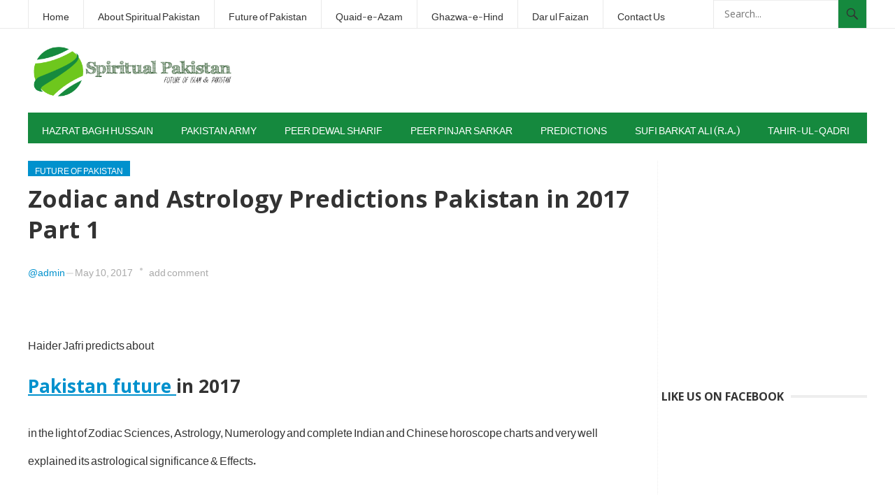

--- FILE ---
content_type: text/html; charset=UTF-8
request_url: https://www.spiritual-pakistan.org/zodiac-and-astrology-predictions-pakistan-in-2017-part-1/
body_size: 78455
content:
<!DOCTYPE html>
<html lang="en-US" prefix="og: https://ogp.me/ns#">
<head>
<meta charset="UTF-8">
<meta name="viewport" content="width=device-width, initial-scale=1">
<meta http-equiv="X-UA-Compatible" content="IE=edge">
<meta name="HandheldFriendly" content="true">
<link rel="profile" href="http://gmpg.org/xfn/11">
<link href="https://fonts.googleapis.com/css?family=Open+Sans:400,400i,700" rel="stylesheet"> 
<style type='text/css'>Default CSS Comment</style>
<!-- Search Engine Optimization by Rank Math - https://rankmath.com/ -->
<title>Zodiac and Astrology Predictions Pakistan in 2017 Part 1 - Spiritual Pakistan | Future Of Pakistan | Ghazwa e Hind | Predictions about Pakistan | Pakistan</title>
<meta name="description" content="Haider Jafri predicts about Pakistan future in 2017 in the light of Zodiac Sciences, Astrology, Numerology and complete Indian and Chinese horoscope charts and very well explained its astrological significance &amp; Effects."/>
<meta name="robots" content="follow, index, max-snippet:-1, max-video-preview:-1, max-image-preview:large"/>
<link rel="canonical" href="https://www.spiritual-pakistan.org/zodiac-and-astrology-predictions-pakistan-in-2017-part-1/" />
<meta property="og:locale" content="en_US" />
<meta property="og:type" content="article" />
<meta property="og:title" content="Zodiac and Astrology Predictions Pakistan in 2017 Part 1 - Spiritual Pakistan | Future Of Pakistan | Ghazwa e Hind | Predictions about Pakistan | Pakistan" />
<meta property="og:description" content="Haider Jafri predicts about Pakistan future in 2017 in the light of Zodiac Sciences, Astrology, Numerology and complete Indian and Chinese horoscope charts and very well explained its astrological significance &amp; Effects." />
<meta property="og:url" content="https://www.spiritual-pakistan.org/zodiac-and-astrology-predictions-pakistan-in-2017-part-1/" />
<meta property="og:site_name" content="Spiritual Pakistan | Future Of Pakistan | Ghazwa e Hind | Predictions about Pakistan | Pakistan" />
<meta property="article:publisher" content="https://www.facebook.com/spiritualPakistanorg" />
<meta property="article:section" content="Future of Pakistan" />
<meta property="og:updated_time" content="2017-05-10T08:10:23+00:00" />
<meta property="og:image" content="https://www.spiritual-pakistan.org/wp-content/uploads/2017/05/Annual-Prediction-for-US-India-and-Pakistan.png" />
<meta property="og:image:secure_url" content="https://www.spiritual-pakistan.org/wp-content/uploads/2017/05/Annual-Prediction-for-US-India-and-Pakistan.png" />
<meta property="og:image:width" content="1236" />
<meta property="og:image:height" content="484" />
<meta property="og:image:alt" content="Zodiac and Astrology Predictions Pakistan in 2017 Part 1" />
<meta property="og:image:type" content="image/png" />
<meta property="article:published_time" content="2017-05-10T08:06:59+00:00" />
<meta property="article:modified_time" content="2017-05-10T08:10:23+00:00" />
<meta name="twitter:card" content="summary_large_image" />
<meta name="twitter:title" content="Zodiac and Astrology Predictions Pakistan in 2017 Part 1 - Spiritual Pakistan | Future Of Pakistan | Ghazwa e Hind | Predictions about Pakistan | Pakistan" />
<meta name="twitter:description" content="Haider Jafri predicts about Pakistan future in 2017 in the light of Zodiac Sciences, Astrology, Numerology and complete Indian and Chinese horoscope charts and very well explained its astrological significance &amp; Effects." />
<meta name="twitter:site" content="@@spiritualpak" />
<meta name="twitter:creator" content="@@spiritualpak" />
<meta name="twitter:image" content="https://www.spiritual-pakistan.org/wp-content/uploads/2017/05/Annual-Prediction-for-US-India-and-Pakistan.png" />
<script type="application/ld+json" class="rank-math-schema">{"@context":"https://schema.org","@graph":[{"@type":["Organization","Person"],"@id":"https://www.spiritual-pakistan.org/#person","name":"Spiritual Pakistan | Future Of Pakistan | Ghazwa e Hind | Predictions about Pakistan | Pakistan","url":"https://www.spiritual-pakistan.org","sameAs":["https://www.facebook.com/spiritualPakistanorg","https://twitter.com/@spiritualpak"]},{"@type":"WebSite","@id":"https://www.spiritual-pakistan.org/#website","url":"https://www.spiritual-pakistan.org","name":"Spiritual Pakistan | Future Of Pakistan | Ghazwa e Hind | Predictions about Pakistan | Pakistan","alternateName":"Future of Pakistan &amp; Islam","publisher":{"@id":"https://www.spiritual-pakistan.org/#person"},"inLanguage":"en-US"},{"@type":"ImageObject","@id":"https://www.spiritual-pakistan.org/wp-content/uploads/2017/05/Annual-Prediction-for-US-India-and-Pakistan.png","url":"https://www.spiritual-pakistan.org/wp-content/uploads/2017/05/Annual-Prediction-for-US-India-and-Pakistan.png","width":"1236","height":"484","caption":"Zodiac and Astrology Predictions Pakistan in 2017 Part 1","inLanguage":"en-US"},{"@type":"WebPage","@id":"https://www.spiritual-pakistan.org/zodiac-and-astrology-predictions-pakistan-in-2017-part-1/#webpage","url":"https://www.spiritual-pakistan.org/zodiac-and-astrology-predictions-pakistan-in-2017-part-1/","name":"Zodiac and Astrology Predictions Pakistan in 2017 Part 1 - Spiritual Pakistan | Future Of Pakistan | Ghazwa e Hind | Predictions about Pakistan | Pakistan","datePublished":"2017-05-10T08:06:59+00:00","dateModified":"2017-05-10T08:10:23+00:00","isPartOf":{"@id":"https://www.spiritual-pakistan.org/#website"},"primaryImageOfPage":{"@id":"https://www.spiritual-pakistan.org/wp-content/uploads/2017/05/Annual-Prediction-for-US-India-and-Pakistan.png"},"inLanguage":"en-US"},{"@type":"Person","@id":"https://www.spiritual-pakistan.org/zodiac-and-astrology-predictions-pakistan-in-2017-part-1/#author","name":"@admin","image":{"@type":"ImageObject","@id":"https://secure.gravatar.com/avatar/dd136f2cd018a2551cc6dd0d4c2135c2?s=96&amp;d=mm&amp;r=g","url":"https://secure.gravatar.com/avatar/dd136f2cd018a2551cc6dd0d4c2135c2?s=96&amp;d=mm&amp;r=g","caption":"@admin","inLanguage":"en-US"}},{"@type":"BlogPosting","headline":"Zodiac and Astrology Predictions Pakistan in 2017 Part 1 - Spiritual Pakistan | Future Of Pakistan | Ghazwa","keywords":"pakistan","datePublished":"2017-05-10T08:06:59+00:00","dateModified":"2017-05-10T08:10:23+00:00","articleSection":"Future of Pakistan, Predictions","author":{"@id":"https://www.spiritual-pakistan.org/zodiac-and-astrology-predictions-pakistan-in-2017-part-1/#author","name":"@admin"},"publisher":{"@id":"https://www.spiritual-pakistan.org/#person"},"description":"Haider Jafri predicts about Pakistan future in 2017 in the light of Zodiac Sciences, Astrology, Numerology and complete Indian and Chinese horoscope charts and very well explained its astrological significance &amp; Effects.","name":"Zodiac and Astrology Predictions Pakistan in 2017 Part 1 - Spiritual Pakistan | Future Of Pakistan | Ghazwa","@id":"https://www.spiritual-pakistan.org/zodiac-and-astrology-predictions-pakistan-in-2017-part-1/#richSnippet","isPartOf":{"@id":"https://www.spiritual-pakistan.org/zodiac-and-astrology-predictions-pakistan-in-2017-part-1/#webpage"},"image":{"@id":"https://www.spiritual-pakistan.org/wp-content/uploads/2017/05/Annual-Prediction-for-US-India-and-Pakistan.png"},"inLanguage":"en-US","mainEntityOfPage":{"@id":"https://www.spiritual-pakistan.org/zodiac-and-astrology-predictions-pakistan-in-2017-part-1/#webpage"}}]}</script>
<!-- /Rank Math WordPress SEO plugin -->

<link rel="alternate" type="application/rss+xml" title="Spiritual Pakistan | Future Of Pakistan | Ghazwa e Hind | Predictions about Pakistan | Pakistan &raquo; Feed" href="https://www.spiritual-pakistan.org/feed/" />
<link rel="alternate" type="application/rss+xml" title="Spiritual Pakistan | Future Of Pakistan | Ghazwa e Hind | Predictions about Pakistan | Pakistan &raquo; Comments Feed" href="https://www.spiritual-pakistan.org/comments/feed/" />
<link rel="alternate" type="application/rss+xml" title="Spiritual Pakistan | Future Of Pakistan | Ghazwa e Hind | Predictions about Pakistan | Pakistan &raquo; Zodiac and Astrology Predictions Pakistan in 2017 Part 1 Comments Feed" href="https://www.spiritual-pakistan.org/zodiac-and-astrology-predictions-pakistan-in-2017-part-1/feed/" />
<script type="text/javascript">
/* <![CDATA[ */
window._wpemojiSettings = {"baseUrl":"https:\/\/s.w.org\/images\/core\/emoji\/15.0.3\/72x72\/","ext":".png","svgUrl":"https:\/\/s.w.org\/images\/core\/emoji\/15.0.3\/svg\/","svgExt":".svg","source":{"concatemoji":"https:\/\/www.spiritual-pakistan.org\/wp-includes\/js\/wp-emoji-release.min.js?ver=6.6.4"}};
/*! This file is auto-generated */
!function(i,n){var o,s,e;function c(e){try{var t={supportTests:e,timestamp:(new Date).valueOf()};sessionStorage.setItem(o,JSON.stringify(t))}catch(e){}}function p(e,t,n){e.clearRect(0,0,e.canvas.width,e.canvas.height),e.fillText(t,0,0);var t=new Uint32Array(e.getImageData(0,0,e.canvas.width,e.canvas.height).data),r=(e.clearRect(0,0,e.canvas.width,e.canvas.height),e.fillText(n,0,0),new Uint32Array(e.getImageData(0,0,e.canvas.width,e.canvas.height).data));return t.every(function(e,t){return e===r[t]})}function u(e,t,n){switch(t){case"flag":return n(e,"\ud83c\udff3\ufe0f\u200d\u26a7\ufe0f","\ud83c\udff3\ufe0f\u200b\u26a7\ufe0f")?!1:!n(e,"\ud83c\uddfa\ud83c\uddf3","\ud83c\uddfa\u200b\ud83c\uddf3")&&!n(e,"\ud83c\udff4\udb40\udc67\udb40\udc62\udb40\udc65\udb40\udc6e\udb40\udc67\udb40\udc7f","\ud83c\udff4\u200b\udb40\udc67\u200b\udb40\udc62\u200b\udb40\udc65\u200b\udb40\udc6e\u200b\udb40\udc67\u200b\udb40\udc7f");case"emoji":return!n(e,"\ud83d\udc26\u200d\u2b1b","\ud83d\udc26\u200b\u2b1b")}return!1}function f(e,t,n){var r="undefined"!=typeof WorkerGlobalScope&&self instanceof WorkerGlobalScope?new OffscreenCanvas(300,150):i.createElement("canvas"),a=r.getContext("2d",{willReadFrequently:!0}),o=(a.textBaseline="top",a.font="600 32px Arial",{});return e.forEach(function(e){o[e]=t(a,e,n)}),o}function t(e){var t=i.createElement("script");t.src=e,t.defer=!0,i.head.appendChild(t)}"undefined"!=typeof Promise&&(o="wpEmojiSettingsSupports",s=["flag","emoji"],n.supports={everything:!0,everythingExceptFlag:!0},e=new Promise(function(e){i.addEventListener("DOMContentLoaded",e,{once:!0})}),new Promise(function(t){var n=function(){try{var e=JSON.parse(sessionStorage.getItem(o));if("object"==typeof e&&"number"==typeof e.timestamp&&(new Date).valueOf()<e.timestamp+604800&&"object"==typeof e.supportTests)return e.supportTests}catch(e){}return null}();if(!n){if("undefined"!=typeof Worker&&"undefined"!=typeof OffscreenCanvas&&"undefined"!=typeof URL&&URL.createObjectURL&&"undefined"!=typeof Blob)try{var e="postMessage("+f.toString()+"("+[JSON.stringify(s),u.toString(),p.toString()].join(",")+"));",r=new Blob([e],{type:"text/javascript"}),a=new Worker(URL.createObjectURL(r),{name:"wpTestEmojiSupports"});return void(a.onmessage=function(e){c(n=e.data),a.terminate(),t(n)})}catch(e){}c(n=f(s,u,p))}t(n)}).then(function(e){for(var t in e)n.supports[t]=e[t],n.supports.everything=n.supports.everything&&n.supports[t],"flag"!==t&&(n.supports.everythingExceptFlag=n.supports.everythingExceptFlag&&n.supports[t]);n.supports.everythingExceptFlag=n.supports.everythingExceptFlag&&!n.supports.flag,n.DOMReady=!1,n.readyCallback=function(){n.DOMReady=!0}}).then(function(){return e}).then(function(){var e;n.supports.everything||(n.readyCallback(),(e=n.source||{}).concatemoji?t(e.concatemoji):e.wpemoji&&e.twemoji&&(t(e.twemoji),t(e.wpemoji)))}))}((window,document),window._wpemojiSettings);
/* ]]> */
</script>
<link rel='stylesheet' id='srp-layout-stylesheet-css' href='https://www.spiritual-pakistan.org/wp-content/plugins/special-recent-posts/css/layout.css?ver=6.6.4' type='text/css' media='all' />
<style id='wp-emoji-styles-inline-css' type='text/css'>

	img.wp-smiley, img.emoji {
		display: inline !important;
		border: none !important;
		box-shadow: none !important;
		height: 1em !important;
		width: 1em !important;
		margin: 0 0.07em !important;
		vertical-align: -0.1em !important;
		background: none !important;
		padding: 0 !important;
	}
</style>
<link rel='stylesheet' id='wp-block-library-css' href='https://www.spiritual-pakistan.org/wp-includes/css/dist/block-library/style.min.css?ver=6.6.4' type='text/css' media='all' />
<style id='rank-math-toc-block-style-inline-css' type='text/css'>
.wp-block-rank-math-toc-block nav ol{counter-reset:item}.wp-block-rank-math-toc-block nav ol li{display:block}.wp-block-rank-math-toc-block nav ol li:before{content:counters(item, ".") ". ";counter-increment:item}

</style>
<style id='classic-theme-styles-inline-css' type='text/css'>
/*! This file is auto-generated */
.wp-block-button__link{color:#fff;background-color:#32373c;border-radius:9999px;box-shadow:none;text-decoration:none;padding:calc(.667em + 2px) calc(1.333em + 2px);font-size:1.125em}.wp-block-file__button{background:#32373c;color:#fff;text-decoration:none}
</style>
<style id='global-styles-inline-css' type='text/css'>
:root{--wp--preset--aspect-ratio--square: 1;--wp--preset--aspect-ratio--4-3: 4/3;--wp--preset--aspect-ratio--3-4: 3/4;--wp--preset--aspect-ratio--3-2: 3/2;--wp--preset--aspect-ratio--2-3: 2/3;--wp--preset--aspect-ratio--16-9: 16/9;--wp--preset--aspect-ratio--9-16: 9/16;--wp--preset--color--black: #000000;--wp--preset--color--cyan-bluish-gray: #abb8c3;--wp--preset--color--white: #ffffff;--wp--preset--color--pale-pink: #f78da7;--wp--preset--color--vivid-red: #cf2e2e;--wp--preset--color--luminous-vivid-orange: #ff6900;--wp--preset--color--luminous-vivid-amber: #fcb900;--wp--preset--color--light-green-cyan: #7bdcb5;--wp--preset--color--vivid-green-cyan: #00d084;--wp--preset--color--pale-cyan-blue: #8ed1fc;--wp--preset--color--vivid-cyan-blue: #0693e3;--wp--preset--color--vivid-purple: #9b51e0;--wp--preset--gradient--vivid-cyan-blue-to-vivid-purple: linear-gradient(135deg,rgba(6,147,227,1) 0%,rgb(155,81,224) 100%);--wp--preset--gradient--light-green-cyan-to-vivid-green-cyan: linear-gradient(135deg,rgb(122,220,180) 0%,rgb(0,208,130) 100%);--wp--preset--gradient--luminous-vivid-amber-to-luminous-vivid-orange: linear-gradient(135deg,rgba(252,185,0,1) 0%,rgba(255,105,0,1) 100%);--wp--preset--gradient--luminous-vivid-orange-to-vivid-red: linear-gradient(135deg,rgba(255,105,0,1) 0%,rgb(207,46,46) 100%);--wp--preset--gradient--very-light-gray-to-cyan-bluish-gray: linear-gradient(135deg,rgb(238,238,238) 0%,rgb(169,184,195) 100%);--wp--preset--gradient--cool-to-warm-spectrum: linear-gradient(135deg,rgb(74,234,220) 0%,rgb(151,120,209) 20%,rgb(207,42,186) 40%,rgb(238,44,130) 60%,rgb(251,105,98) 80%,rgb(254,248,76) 100%);--wp--preset--gradient--blush-light-purple: linear-gradient(135deg,rgb(255,206,236) 0%,rgb(152,150,240) 100%);--wp--preset--gradient--blush-bordeaux: linear-gradient(135deg,rgb(254,205,165) 0%,rgb(254,45,45) 50%,rgb(107,0,62) 100%);--wp--preset--gradient--luminous-dusk: linear-gradient(135deg,rgb(255,203,112) 0%,rgb(199,81,192) 50%,rgb(65,88,208) 100%);--wp--preset--gradient--pale-ocean: linear-gradient(135deg,rgb(255,245,203) 0%,rgb(182,227,212) 50%,rgb(51,167,181) 100%);--wp--preset--gradient--electric-grass: linear-gradient(135deg,rgb(202,248,128) 0%,rgb(113,206,126) 100%);--wp--preset--gradient--midnight: linear-gradient(135deg,rgb(2,3,129) 0%,rgb(40,116,252) 100%);--wp--preset--font-size--small: 13px;--wp--preset--font-size--medium: 20px;--wp--preset--font-size--large: 36px;--wp--preset--font-size--x-large: 42px;--wp--preset--spacing--20: 0.44rem;--wp--preset--spacing--30: 0.67rem;--wp--preset--spacing--40: 1rem;--wp--preset--spacing--50: 1.5rem;--wp--preset--spacing--60: 2.25rem;--wp--preset--spacing--70: 3.38rem;--wp--preset--spacing--80: 5.06rem;--wp--preset--shadow--natural: 6px 6px 9px rgba(0, 0, 0, 0.2);--wp--preset--shadow--deep: 12px 12px 50px rgba(0, 0, 0, 0.4);--wp--preset--shadow--sharp: 6px 6px 0px rgba(0, 0, 0, 0.2);--wp--preset--shadow--outlined: 6px 6px 0px -3px rgba(255, 255, 255, 1), 6px 6px rgba(0, 0, 0, 1);--wp--preset--shadow--crisp: 6px 6px 0px rgba(0, 0, 0, 1);}:where(.is-layout-flex){gap: 0.5em;}:where(.is-layout-grid){gap: 0.5em;}body .is-layout-flex{display: flex;}.is-layout-flex{flex-wrap: wrap;align-items: center;}.is-layout-flex > :is(*, div){margin: 0;}body .is-layout-grid{display: grid;}.is-layout-grid > :is(*, div){margin: 0;}:where(.wp-block-columns.is-layout-flex){gap: 2em;}:where(.wp-block-columns.is-layout-grid){gap: 2em;}:where(.wp-block-post-template.is-layout-flex){gap: 1.25em;}:where(.wp-block-post-template.is-layout-grid){gap: 1.25em;}.has-black-color{color: var(--wp--preset--color--black) !important;}.has-cyan-bluish-gray-color{color: var(--wp--preset--color--cyan-bluish-gray) !important;}.has-white-color{color: var(--wp--preset--color--white) !important;}.has-pale-pink-color{color: var(--wp--preset--color--pale-pink) !important;}.has-vivid-red-color{color: var(--wp--preset--color--vivid-red) !important;}.has-luminous-vivid-orange-color{color: var(--wp--preset--color--luminous-vivid-orange) !important;}.has-luminous-vivid-amber-color{color: var(--wp--preset--color--luminous-vivid-amber) !important;}.has-light-green-cyan-color{color: var(--wp--preset--color--light-green-cyan) !important;}.has-vivid-green-cyan-color{color: var(--wp--preset--color--vivid-green-cyan) !important;}.has-pale-cyan-blue-color{color: var(--wp--preset--color--pale-cyan-blue) !important;}.has-vivid-cyan-blue-color{color: var(--wp--preset--color--vivid-cyan-blue) !important;}.has-vivid-purple-color{color: var(--wp--preset--color--vivid-purple) !important;}.has-black-background-color{background-color: var(--wp--preset--color--black) !important;}.has-cyan-bluish-gray-background-color{background-color: var(--wp--preset--color--cyan-bluish-gray) !important;}.has-white-background-color{background-color: var(--wp--preset--color--white) !important;}.has-pale-pink-background-color{background-color: var(--wp--preset--color--pale-pink) !important;}.has-vivid-red-background-color{background-color: var(--wp--preset--color--vivid-red) !important;}.has-luminous-vivid-orange-background-color{background-color: var(--wp--preset--color--luminous-vivid-orange) !important;}.has-luminous-vivid-amber-background-color{background-color: var(--wp--preset--color--luminous-vivid-amber) !important;}.has-light-green-cyan-background-color{background-color: var(--wp--preset--color--light-green-cyan) !important;}.has-vivid-green-cyan-background-color{background-color: var(--wp--preset--color--vivid-green-cyan) !important;}.has-pale-cyan-blue-background-color{background-color: var(--wp--preset--color--pale-cyan-blue) !important;}.has-vivid-cyan-blue-background-color{background-color: var(--wp--preset--color--vivid-cyan-blue) !important;}.has-vivid-purple-background-color{background-color: var(--wp--preset--color--vivid-purple) !important;}.has-black-border-color{border-color: var(--wp--preset--color--black) !important;}.has-cyan-bluish-gray-border-color{border-color: var(--wp--preset--color--cyan-bluish-gray) !important;}.has-white-border-color{border-color: var(--wp--preset--color--white) !important;}.has-pale-pink-border-color{border-color: var(--wp--preset--color--pale-pink) !important;}.has-vivid-red-border-color{border-color: var(--wp--preset--color--vivid-red) !important;}.has-luminous-vivid-orange-border-color{border-color: var(--wp--preset--color--luminous-vivid-orange) !important;}.has-luminous-vivid-amber-border-color{border-color: var(--wp--preset--color--luminous-vivid-amber) !important;}.has-light-green-cyan-border-color{border-color: var(--wp--preset--color--light-green-cyan) !important;}.has-vivid-green-cyan-border-color{border-color: var(--wp--preset--color--vivid-green-cyan) !important;}.has-pale-cyan-blue-border-color{border-color: var(--wp--preset--color--pale-cyan-blue) !important;}.has-vivid-cyan-blue-border-color{border-color: var(--wp--preset--color--vivid-cyan-blue) !important;}.has-vivid-purple-border-color{border-color: var(--wp--preset--color--vivid-purple) !important;}.has-vivid-cyan-blue-to-vivid-purple-gradient-background{background: var(--wp--preset--gradient--vivid-cyan-blue-to-vivid-purple) !important;}.has-light-green-cyan-to-vivid-green-cyan-gradient-background{background: var(--wp--preset--gradient--light-green-cyan-to-vivid-green-cyan) !important;}.has-luminous-vivid-amber-to-luminous-vivid-orange-gradient-background{background: var(--wp--preset--gradient--luminous-vivid-amber-to-luminous-vivid-orange) !important;}.has-luminous-vivid-orange-to-vivid-red-gradient-background{background: var(--wp--preset--gradient--luminous-vivid-orange-to-vivid-red) !important;}.has-very-light-gray-to-cyan-bluish-gray-gradient-background{background: var(--wp--preset--gradient--very-light-gray-to-cyan-bluish-gray) !important;}.has-cool-to-warm-spectrum-gradient-background{background: var(--wp--preset--gradient--cool-to-warm-spectrum) !important;}.has-blush-light-purple-gradient-background{background: var(--wp--preset--gradient--blush-light-purple) !important;}.has-blush-bordeaux-gradient-background{background: var(--wp--preset--gradient--blush-bordeaux) !important;}.has-luminous-dusk-gradient-background{background: var(--wp--preset--gradient--luminous-dusk) !important;}.has-pale-ocean-gradient-background{background: var(--wp--preset--gradient--pale-ocean) !important;}.has-electric-grass-gradient-background{background: var(--wp--preset--gradient--electric-grass) !important;}.has-midnight-gradient-background{background: var(--wp--preset--gradient--midnight) !important;}.has-small-font-size{font-size: var(--wp--preset--font-size--small) !important;}.has-medium-font-size{font-size: var(--wp--preset--font-size--medium) !important;}.has-large-font-size{font-size: var(--wp--preset--font-size--large) !important;}.has-x-large-font-size{font-size: var(--wp--preset--font-size--x-large) !important;}
:where(.wp-block-post-template.is-layout-flex){gap: 1.25em;}:where(.wp-block-post-template.is-layout-grid){gap: 1.25em;}
:where(.wp-block-columns.is-layout-flex){gap: 2em;}:where(.wp-block-columns.is-layout-grid){gap: 2em;}
:root :where(.wp-block-pullquote){font-size: 1.5em;line-height: 1.6;}
</style>
<link rel='stylesheet' id='contact-form-7-css' href='https://www.spiritual-pakistan.org/wp-content/plugins/contact-form-7/includes/css/styles.css?ver=4.0.1' type='text/css' media='all' />
<link rel='stylesheet' id='dashicons-css' href='https://www.spiritual-pakistan.org/wp-includes/css/dashicons.min.css?ver=6.6.4' type='text/css' media='all' />
<link rel='stylesheet' id='post-views-counter-frontend-css' href='https://www.spiritual-pakistan.org/wp-content/plugins/post-views-counter/css/frontend.min.css?ver=1.4.7' type='text/css' media='all' />
<link rel='stylesheet' id='newsnow-style-css' href='https://www.spiritual-pakistan.org/wp-content/themes/newsnow/style.css?ver=20180523' type='text/css' media='all' />
<link rel='stylesheet' id='genericons-style-css' href='https://www.spiritual-pakistan.org/wp-content/themes/newsnow/genericons/genericons.css?ver=6.6.4' type='text/css' media='all' />
<link rel='stylesheet' id='responsive-style-css' href='https://www.spiritual-pakistan.org/wp-content/themes/newsnow/responsive.css?ver=20161209' type='text/css' media='all' />
<script type="text/javascript" src="https://www.spiritual-pakistan.org/wp-includes/js/jquery/jquery.min.js?ver=3.7.1" id="jquery-core-js"></script>
<script type="text/javascript" src="https://www.spiritual-pakistan.org/wp-includes/js/jquery/jquery-migrate.min.js?ver=3.4.1" id="jquery-migrate-js"></script>
<link rel="https://api.w.org/" href="https://www.spiritual-pakistan.org/wp-json/" /><link rel="alternate" title="JSON" type="application/json" href="https://www.spiritual-pakistan.org/wp-json/wp/v2/posts/2046" /><link rel="EditURI" type="application/rsd+xml" title="RSD" href="https://www.spiritual-pakistan.org/xmlrpc.php?rsd" />
<meta name="generator" content="WordPress 6.6.4" />
<link rel='shortlink' href='https://www.spiritual-pakistan.org/?p=2046' />
<link rel="alternate" title="oEmbed (JSON)" type="application/json+oembed" href="https://www.spiritual-pakistan.org/wp-json/oembed/1.0/embed?url=https%3A%2F%2Fwww.spiritual-pakistan.org%2Fzodiac-and-astrology-predictions-pakistan-in-2017-part-1%2F" />
<link rel="alternate" title="oEmbed (XML)" type="text/xml+oembed" href="https://www.spiritual-pakistan.org/wp-json/oembed/1.0/embed?url=https%3A%2F%2Fwww.spiritual-pakistan.org%2Fzodiac-and-astrology-predictions-pakistan-in-2017-part-1%2F&#038;format=xml" />
<script type="text/javascript">
	window._wp_rp_static_base_url = 'https://rp.zemanta.com/static/';
	window._wp_rp_wp_ajax_url = "https://www.spiritual-pakistan.org/wp-admin/admin-ajax.php";
	window._wp_rp_plugin_version = '3.5.2';
	window._wp_rp_post_id = '2046';
	window._wp_rp_num_rel_posts = '12';
	window._wp_rp_thumbnails = true;
	window._wp_rp_post_title = 'Zodiac+and+Astrology+Predictions+Pakistan+in+2017+Part+1';
	window._wp_rp_post_tags = ['pakistan', 'predictions', 'horoscop', 'indian', 'predict', 'astrolog', 'amp', 'chart', 'zodiac', 'chines', '1', 'numerolog', 'scienc', 'futur', 'pakistan', 'light', 'effect'];
</script>
<link rel="stylesheet" href="https://www.spiritual-pakistan.org/wp-content/plugins/related-posts/static/themes/vertical-m.css?version=3.5.2" />
<link rel="pingback" href="https://www.spiritual-pakistan.org/xmlrpc.php">		<style type="text/css" id="wp-custom-css">
			.site-footer {
    background-color: #333;
}
aside#secondary{
	border-left: 1px dotted #eee;
	padding-left: 5px;
}
#categories-4 ul, #categories-2 ul, #categories-6 ul, #categories-8 ul, #categories-9 ul{
	height:500px;
	overflow-y: scroll;
}
#secondary-bar, button, .btn, input[type="submit"], input[type="reset"], input[type="button"], button:hover, .btn:hover, input[type="reset"]:hover, input[type="submit"]:hover, input[type="button"]:hover {
    background-color: #15893e !important
}
a, a:visited, .sf-menu ul li li a:hover, .sf-menu li.sfHover li a:hover, #primary-menu li a:hover, #primary-menu li.current-menu-item a, #primary-menu li li a:hover, #primary-menu li li.current-menu-item a:hover, #secondary-menu li li a:hover, .entry-meta a, .edit-link a, .comment-reply-title small a:hover, .entry-content a, .entry-content a:visited, .page-content a, .page-content a:visited, .pagination .page-numbers.current, #latest-content h3, .content-block .section-heading h3 a, .content-block .section-heading h3 a:visited, .header-search .search-submit:hover {
    color: #15893e;
}
ul.related_post li{
	list-style:none !important;
	content:"" !important;
}		</style>
		<!-- Global site tag (gtag.js) - Google Analytics -->
<script async src="https://www.googletagmanager.com/gtag/js?id=UA-86938346-1"></script>
<script>
  window.dataLayer = window.dataLayer || [];
  function gtag(){dataLayer.push(arguments);}
  gtag('js', new Date());

  gtag('config', 'UA-86938346-1');
</script>

<style type="text/css" media="all">
	body,
	.breadcrumbs h3,
	.section-header h3,
	label,
	input,
	input[type="text"],
	input[type="email"],
	input[type="url"],
	input[type="search"],
	input[type="password"],
	textarea,
	button,
	.btn,
	input[type="submit"],
	input[type="reset"],
	input[type="button"],
	table,
	.sidebar .widget_ad .widget-title,
	.site-footer .widget_ad .widget-title {
		font-family: "Open Sans", "Helvetica Neue", Helvetica, Arial, sans-serif;
	}
	h1,h2,h3,h4,h5,h6 {
		font-family: "Open Sans", "Helvetica Neue", Helvetica, Arial, sans-serif;
	}
	a,
	a:visited,
	.sf-menu ul li li a:hover,
	.sf-menu li.sfHover li a:hover,
	#primary-menu li a:hover,
	#primary-menu li.current-menu-item a,
	#primary-menu li li a:hover,
	#primary-menu li li.current-menu-item a:hover,
	#secondary-menu li li a:hover,
	.entry-meta a,
	.edit-link a,
	.comment-reply-title small a:hover,
	.entry-content a,
	.entry-content a:visited,
	.page-content a,
	.page-content a:visited,
	.pagination .page-numbers.current,
	#latest-content h3,
	.content-block .section-heading h3 a,
	.content-block .section-heading h3 a:visited,
	.header-search .search-submit:hover {
		color: #0091cd;
	}	
	a:hover,
	.site-title a:hover,
	.mobile-menu ul li a:hover,
	.pagination .page-numbers:hover,	
	.sidebar .widget a:hover,
	.site-footer .widget a:hover,
	.sidebar .widget ul li a:hover,
	.site-footer .widget ul li a:hover,
	.entry-related .hentry .entry-title a:hover,
	.author-box .author-name span a:hover,
	.entry-tags .tag-links a:hover:before,
	.widget_tag_cloud .tagcloud a:hover:before,
	.entry-content a:hover,
	.page-content a:hover,
	.content-block .section-heading h3 a:hover,
	.content-block .section-heading .section-more-link a:hover,
	.entry-meta .entry-comment a:hover,
	.entry-title a:hover,
	.page-content ul li:before,
	.entry-content ul li:before {
		color: #ff0000;
	}
	.mobile-menu-icon .menu-icon-close,
	.mobile-menu-icon .menu-icon-open,
	.widget_newsletter form input[type="submit"],
	.widget_newsletter form input[type="button"],
	.widget_newsletter form button,
	.more-button a,
	.more-button a:hover,
	.entry-header .entry-category-icon a,
	#secondary-menu li.current-menu-item a,
	#secondary-menu li.sfHover a,
	#secondary-menu li a:hover {
		background-color: #0091cd;
	}
	#secondary-bar,
	button,
	.btn,
	input[type="submit"],
	input[type="reset"],
	input[type="button"],
	button:hover,
	.btn:hover,
	input[type="reset"]:hover,
	input[type="submit"]:hover,
	input[type="button"]:hover {
		background-color: #004b79;
	}
</style>
    <script async src="https://pagead2.googlesyndication.com/pagead/js/adsbygoogle.js?client=ca-pub-6281540415322773"
     crossorigin="anonymous"></script>

</head>

<body class="post-template-default single single-post postid-2046 single-format-standard">

<div id="page" class="site">

	<header id="masthead" class="site-header clear">

		<div id="primary-bar">

			<div class="container">

			<nav id="primary-nav" class="main-navigation">

				<div class="menu-header-primary-container"><ul id="primary-menu" class="sf-menu"><li id="menu-item-1314" class="menu-item menu-item-type-custom menu-item-object-custom menu-item-home menu-item-1314"><a href="http://www.spiritual-pakistan.org/">Home</a></li>
<li id="menu-item-1313" class="menu-item menu-item-type-post_type menu-item-object-page menu-item-1313"><a href="https://www.spiritual-pakistan.org/introduction/">About Spiritual Pakistan</a></li>
<li id="menu-item-1315" class="menu-item menu-item-type-taxonomy menu-item-object-category current-post-ancestor current-menu-parent current-post-parent menu-item-1315"><a title="Future of Pakistan" href="https://www.spiritual-pakistan.org/category/future-of-pakistan/">Future of Pakistan</a></li>
<li id="menu-item-1316" class="menu-item menu-item-type-taxonomy menu-item-object-category menu-item-1316"><a href="https://www.spiritual-pakistan.org/category/quaid-e-azam/">Quaid-e-Azam</a></li>
<li id="menu-item-1318" class="menu-item menu-item-type-taxonomy menu-item-object-category menu-item-1318"><a href="https://www.spiritual-pakistan.org/category/ghazwa-e-hind/">Ghazwa-e-Hind</a></li>
<li id="menu-item-1543" class="menu-item menu-item-type-custom menu-item-object-custom menu-item-1543"><a title="Silsila Owaisia Kamalia &#8211; Hazrat Bagh Hussain Kamal" href="http://dar-ul-faizan.com/">Dar ul Faizan</a></li>
<li id="menu-item-1312" class="menu-item menu-item-type-post_type menu-item-object-page menu-item-1312"><a href="https://www.spiritual-pakistan.org/contact-us/">Contact Us</a></li>
</ul></div>
			</nav><!-- #primary-nav -->	

			
				<div class="header-search">
					<form id="searchform" method="get" action="https://www.spiritual-pakistan.org/">
						<input type="search" name="s" class="search-input" placeholder="Search..." autocomplete="off">
						<button type="submit" class="search-submit"><span class="genericon genericon-search"></span></button>		
					</form>
				</div><!-- .header-search -->

			
			</div><!-- .container -->

		</div><!-- #primary-bar -->	

		<div class="site-start clear">

			<div class="container">

			<div class="site-branding">

								
				<div id="logo">
					<span class="helper"></span>
					<a href="https://www.spiritual-pakistan.org/" rel="home">
						<img src="http://www.spiritual-pakistan.org/wp-content/uploads/2019/08/logo.png" alt=""/>
					</a>
				</div><!-- #logo -->

				
			</div><!-- .site-branding -->

			<div id="happythemes-ad-3" class="header-ad widget_ad ad-widget"><div class="adwidget"><script async src="https://pagead2.googlesyndication.com/pagead/js/adsbygoogle.js"></script>
<!-- Fixed Header Spiritual Pakistan -->
<ins class="adsbygoogle"
     style="display:inline-block;width:728px;height:90px"
     data-ad-client="ca-pub-6281540415322773"
     data-ad-slot="1001360408"></ins>
<script>
     (adsbygoogle = window.adsbygoogle || []).push({});
</script></div></div>
			<span class="mobile-menu-icon">
				<span class="menu-icon-open">Menu</span>
				<span class="menu-icon-close"><span class="genericon genericon-close"></span></span>		
			</span>	
			
			</div><!-- .container -->

		</div><!-- .site-start -->

		<div id="secondary-bar" class="container clear">

			<div class="container">

			<nav id="secondary-nav" class="secondary-navigation">

				<div class="menu-secondary-menu-container"><ul id="secondary-menu" class="sf-menu"><li id="menu-item-2083" class="menu-item menu-item-type-taxonomy menu-item-object-category menu-item-2083"><a href="https://www.spiritual-pakistan.org/category/hazrat-bagh-hussain-kamal-r-a/">Hazrat Bagh Hussain</a></li>
<li id="menu-item-2084" class="menu-item menu-item-type-taxonomy menu-item-object-category menu-item-2084"><a href="https://www.spiritual-pakistan.org/category/pakistan-army/">Pakistan Army</a></li>
<li id="menu-item-2085" class="menu-item menu-item-type-taxonomy menu-item-object-category menu-item-2085"><a href="https://www.spiritual-pakistan.org/category/peer-dewal-sharif/">Peer Dewal Sharif</a></li>
<li id="menu-item-2086" class="menu-item menu-item-type-taxonomy menu-item-object-category menu-item-2086"><a href="https://www.spiritual-pakistan.org/category/peer-pinjar-sarkar/">Peer Pinjar Sarkar</a></li>
<li id="menu-item-2087" class="menu-item menu-item-type-taxonomy menu-item-object-category current-post-ancestor current-menu-parent current-post-parent menu-item-2087"><a href="https://www.spiritual-pakistan.org/category/predictions/">Predictions</a></li>
<li id="menu-item-2088" class="menu-item menu-item-type-taxonomy menu-item-object-category menu-item-2088"><a href="https://www.spiritual-pakistan.org/category/sufi-barkat-ali-r-a/">Sufi Barkat Ali (R.A.)</a></li>
<li id="menu-item-2089" class="menu-item menu-item-type-taxonomy menu-item-object-category menu-item-2089"><a href="https://www.spiritual-pakistan.org/category/tahir-ul-qadri/">Tahir-ul-Qadri</a></li>
</ul></div>
			</nav><!-- #secondary-nav -->

			</div><!-- .container -->				

		</div><!-- .secondary-bar -->

		<div class="mobile-menu clear">

			<div class="container">

			<div class="menu-left"><h3>Pages</h3><div class="menu-header-primary-container"><ul id="primary-mobile-menu" class=""><li class="menu-item menu-item-type-custom menu-item-object-custom menu-item-home menu-item-1314"><a href="http://www.spiritual-pakistan.org/">Home</a></li>
<li class="menu-item menu-item-type-post_type menu-item-object-page menu-item-1313"><a href="https://www.spiritual-pakistan.org/introduction/">About Spiritual Pakistan</a></li>
<li class="menu-item menu-item-type-taxonomy menu-item-object-category current-post-ancestor current-menu-parent current-post-parent menu-item-1315"><a title="Future of Pakistan" href="https://www.spiritual-pakistan.org/category/future-of-pakistan/">Future of Pakistan</a></li>
<li class="menu-item menu-item-type-taxonomy menu-item-object-category menu-item-1316"><a href="https://www.spiritual-pakistan.org/category/quaid-e-azam/">Quaid-e-Azam</a></li>
<li class="menu-item menu-item-type-taxonomy menu-item-object-category menu-item-1318"><a href="https://www.spiritual-pakistan.org/category/ghazwa-e-hind/">Ghazwa-e-Hind</a></li>
<li class="menu-item menu-item-type-custom menu-item-object-custom menu-item-1543"><a title="Silsila Owaisia Kamalia &#8211; Hazrat Bagh Hussain Kamal" href="http://dar-ul-faizan.com/">Dar ul Faizan</a></li>
<li class="menu-item menu-item-type-post_type menu-item-object-page menu-item-1312"><a href="https://www.spiritual-pakistan.org/contact-us/">Contact Us</a></li>
</ul></div></div><div class="menu-right"><h3>Categories</h3><div class="menu-secondary-menu-container"><ul id="secondary-mobile-menu" class=""><li class="menu-item menu-item-type-taxonomy menu-item-object-category menu-item-2083"><a href="https://www.spiritual-pakistan.org/category/hazrat-bagh-hussain-kamal-r-a/">Hazrat Bagh Hussain</a></li>
<li class="menu-item menu-item-type-taxonomy menu-item-object-category menu-item-2084"><a href="https://www.spiritual-pakistan.org/category/pakistan-army/">Pakistan Army</a></li>
<li class="menu-item menu-item-type-taxonomy menu-item-object-category menu-item-2085"><a href="https://www.spiritual-pakistan.org/category/peer-dewal-sharif/">Peer Dewal Sharif</a></li>
<li class="menu-item menu-item-type-taxonomy menu-item-object-category menu-item-2086"><a href="https://www.spiritual-pakistan.org/category/peer-pinjar-sarkar/">Peer Pinjar Sarkar</a></li>
<li class="menu-item menu-item-type-taxonomy menu-item-object-category current-post-ancestor current-menu-parent current-post-parent menu-item-2087"><a href="https://www.spiritual-pakistan.org/category/predictions/">Predictions</a></li>
<li class="menu-item menu-item-type-taxonomy menu-item-object-category menu-item-2088"><a href="https://www.spiritual-pakistan.org/category/sufi-barkat-ali-r-a/">Sufi Barkat Ali (R.A.)</a></li>
<li class="menu-item menu-item-type-taxonomy menu-item-object-category menu-item-2089"><a href="https://www.spiritual-pakistan.org/category/tahir-ul-qadri/">Tahir-ul-Qadri</a></li>
</ul></div></div>
			</div><!-- .container -->

		</div><!-- .mobile-menu -->	

					
			<span class="search-icon">
				<span class="genericon genericon-search"></span>
				<span class="genericon genericon-close"></span>			
			</span>

								

	</header><!-- #masthead -->

	<div id="content" class="site-content container clear">

	<div id="primary" class="content-area">

		<main id="main" class="site-main" >

		
<article id="post-2046" class="post-2046 post type-post status-publish format-standard has-post-thumbnail hentry category-future-of-pakistan category-predictions">
	<header class="entry-header clear">
	
		<div class="entry-category-icon"><a href="https://www.spiritual-pakistan.org/category/future-of-pakistan/" title="View all posts in Future of Pakistan" >Future of Pakistan</a> </div>

		<h1 class="entry-title">Zodiac and Astrology Predictions Pakistan in 2017 Part 1</h1>
		<div class="entry-meta clear">

	<span class="entry-author"><a href="https://www.spiritual-pakistan.org/author/@admin/" title="Posts by @admin" rel="author">@admin</a> &#8212; </span> 
	<span class="entry-date">May 10, 2017</span>

	<span class='entry-comment'><a href="https://www.spiritual-pakistan.org/zodiac-and-astrology-predictions-pakistan-in-2017-part-1/#respond" class="comments-link" >add comment</a></span>
	
</div><!-- .entry-meta -->
		
	</header><!-- .entry-header -->

	<div class="entry-content">
			
		<script type="text/javascript"><!--
google_ad_client = "ca-pub-6281540415322773";
google_ad_width = 468;
google_ad_height = 15;
google_ad_format = "468x15_0ads_al"; google_ad_channel ="";
google_color_border = "FFFFFF";
google_color_link = "0000FF";
google_color_bg = "FFFFFF";
//-->
</script>
<script type="text/javascript"
src="http://pagead2.googlesyndication.com/pagead/show_ads.js">
</script>	
<BR>

<div align="center" style="padding-left:5px; padding-right:5px; padding-bottom:5px; padding-top:5px; margin-left:auto; margin-right:auto; ">
<script type="text/javascript"><!--
google_ad_client = "ca-pub-6281540415322773";
google_ad_width = 728;
google_ad_height = 90;
google_ad_type = "text_image";
google_color_border = "FFFFFF";
google_color_link = "0000FF";
google_color_text = "000000";
google_color_bg = "FFFFFF";
google_color_url = "008000";
//-->
</script>
<script type="text/javascript"
src="http://pagead2.googlesyndication.com/pagead/show_ads.js">
</script>
</div>
<p>Haider Jafri predicts about</p>
<h2><a title="Pakistan Future" href="http://www.spiritual-pakistan.org/category/pakistan/" target="_blank">Pakistan future </a>in 2017</h2>
<p>in the light of Zodiac Sciences, Astrology, Numerology and complete Indian and Chinese horoscope charts and very well explained its astrological significance &amp; Effects. <iframe src="https://www.youtube.com/embed/8aOi0hhcl3w" width="676" height="380" frameborder="0" allowfullscreen="allowfullscreen"></iframe></p>
<center> <script type="text/javascript"><!--
google_ad_client = "ca-pub-6281540415322773";
google_ad_width = 728;
google_ad_height = 90;
google_ad_type = "text_image";
google_color_border = "FFFFFF";
google_color_link = "0000FF";
google_color_text = "000000";
google_color_bg = "FFFFFF";
google_color_url = "008000";
//-->
</script>
<script type="text/javascript"
src="http://pagead2.googlesyndication.com/pagead/show_ads.js">
</script> </center>

<div class="wp_rp_wrap  wp_rp_vertical_m" id="wp_rp_first"><div class="wp_rp_content"><h3 class="related_post_title">Related Posts</h3><ul class="related_post wp_rp"><li data-position="0" data-poid="in-38" data-post-type="none" ><a href="https://www.spiritual-pakistan.org/rebel-javed-hashmi/" class="wp_rp_thumbnail"><img decoding="async" src="https://www.spiritual-pakistan.org/wp-content/uploads/2014/09/javed-hashmi-150x150.jpg" alt="Attack on PTV and Rebel Javed Hashmi&#8230;" width="150" height="150" /></a><a href="https://www.spiritual-pakistan.org/rebel-javed-hashmi/" class="wp_rp_title">Attack on PTV and Rebel Javed Hashmi&#8230;</a></li><li data-position="1" data-poid="in-183" data-post-type="none" ><a href="https://www.spiritual-pakistan.org/jang-ka-mahoorat/" class="wp_rp_thumbnail"><img decoding="async" src="https://www.spiritual-pakistan.org/wp-content/uploads/2013/08/Orya-Maqbool-pic1.jpg" alt="Jang ka Mahoorat&#8230;" width="150" height="150" /></a><a href="https://www.spiritual-pakistan.org/jang-ka-mahoorat/" class="wp_rp_title">Jang ka Mahoorat&#8230;</a></li><li data-position="2" data-poid="in-2435" data-post-type="none" ><a href="https://www.spiritual-pakistan.org/pakistan-purpose-and-bright-future/" class="wp_rp_thumbnail"><img loading="lazy" decoding="async" src="https://www.spiritual-pakistan.org/wp-content/uploads/2024/09/Baba_G-150x150.jpg" alt="Pakistan Purpose and Bright Future" width="150" height="150" /></a><a href="https://www.spiritual-pakistan.org/pakistan-purpose-and-bright-future/" class="wp_rp_title">Pakistan Purpose and Bright Future</a></li><li data-position="3" data-poid="in-186" data-post-type="none" ><a href="https://www.spiritual-pakistan.org/27th-ramzan-ul-mubarak-and-creation-of-pakistan/" class="wp_rp_thumbnail"><img loading="lazy" decoding="async" src="https://www.spiritual-pakistan.org/wp-content/plugins/related-posts/static/thumbs/24.jpg" alt="27th Ramzan-ul-Mubarak and Creation of Pakistan" width="150" height="150" /></a><a href="https://www.spiritual-pakistan.org/27th-ramzan-ul-mubarak-and-creation-of-pakistan/" class="wp_rp_title">27th Ramzan-ul-Mubarak and Creation of Pakistan</a></li><li data-position="4" data-poid="in-49" data-post-type="none" ><a href="https://www.spiritual-pakistan.org/revolutions-strengthen/" class="wp_rp_thumbnail"><img loading="lazy" decoding="async" src="https://www.spiritual-pakistan.org/wp-content/uploads/2014/08/Revolution-150x150.jpg" alt="How revolutions strengthened?" width="150" height="150" /></a><a href="https://www.spiritual-pakistan.org/revolutions-strengthen/" class="wp_rp_title">How revolutions strengthened?</a></li><li data-position="5" data-poid="in-271" data-post-type="none" ><a href="https://www.spiritual-pakistan.org/a-letter-to-imam-mahdi-r-a/" class="wp_rp_thumbnail"><img loading="lazy" decoding="async" src="https://www.spiritual-pakistan.org/wp-content/uploads/2012/12/13-150x150.jpg" alt="A Letter to Imam Mahdi (R. A.)" width="150" height="150" /></a><a href="https://www.spiritual-pakistan.org/a-letter-to-imam-mahdi-r-a/" class="wp_rp_title">A Letter to Imam Mahdi (R. A.)</a></li><li data-position="6" data-poid="in-2050" data-post-type="none" ><a href="https://www.spiritual-pakistan.org/peer-pinjar-sarkar-predictions-about-pakistan/" class="wp_rp_thumbnail"><img loading="lazy" decoding="async" src="https://www.spiritual-pakistan.org/wp-content/uploads/2019/01/images-150x150.jpg" alt="Peer Pinjar Sarkar Predictions About Pakistan" width="150" height="150" /></a><a href="https://www.spiritual-pakistan.org/peer-pinjar-sarkar-predictions-about-pakistan/" class="wp_rp_title">Peer Pinjar Sarkar Predictions About Pakistan</a></li><li data-position="7" data-poid="in-150" data-post-type="none" ><a href="https://www.spiritual-pakistan.org/khabardar/" class="wp_rp_thumbnail"><img loading="lazy" decoding="async" src="https://www.spiritual-pakistan.org/wp-content/plugins/related-posts/static/thumbs/27.jpg" alt="Khabardar&#8230;" width="150" height="150" /></a><a href="https://www.spiritual-pakistan.org/khabardar/" class="wp_rp_title">Khabardar&#8230;</a></li><li data-position="8" data-poid="in-98" data-post-type="none" ><a href="https://www.spiritual-pakistan.org/this-time-it-will-be-about-turn-ab-ki-baar-kuch-aur-hi-honay-wala-hy/" class="wp_rp_thumbnail"><img loading="lazy" decoding="async" src="https://www.spiritual-pakistan.org/wp-content/uploads/2014/05/Hazrat-Wasif-Ali-Wasif-pic-150x150.jpg" alt="This Time it will be About Turn (Ab ki baar kuch aur hi honay wala hy)&#8230;." width="150" height="150" /></a><a href="https://www.spiritual-pakistan.org/this-time-it-will-be-about-turn-ab-ki-baar-kuch-aur-hi-honay-wala-hy/" class="wp_rp_title">This Time it will be About Turn (Ab ki baar kuch aur hi honay wala hy)&#8230;.</a></li><li data-position="9" data-poid="in-110" data-post-type="none" ><a href="https://www.spiritual-pakistan.org/testament-of-sultan-ul-hind-hazrat-moinuddin-chishti-ajmeri-r-a/" class="wp_rp_thumbnail"><img loading="lazy" decoding="async" src="https://www.spiritual-pakistan.org/wp-content/uploads/2014/04/testament-Khawaja-Ajmeri-1-150x150.gif" alt="Testament of Sultan-ul-Hind Hazrat Moinuddin Chishti Ajmeri (R.A.)&#8230;." width="150" height="150" /></a><a href="https://www.spiritual-pakistan.org/testament-of-sultan-ul-hind-hazrat-moinuddin-chishti-ajmeri-r-a/" class="wp_rp_title">Testament of Sultan-ul-Hind Hazrat Moinuddin Chishti Ajmeri (R.A.)&#8230;.</a></li><li data-position="10" data-poid="in-206" data-post-type="none" ><a href="https://www.spiritual-pakistan.org/foreign-policy-for-pakistan-by-holy-prophet-p-b-u-h/" class="wp_rp_thumbnail"><img loading="lazy" decoding="async" src="https://www.spiritual-pakistan.org/wp-content/uploads/2013/05/Orya-Maqbool-Jan-new-pic-150x150.jpg" alt="Foreign Policy for Pakistan by Holy Prophet (P.B.U.H.)" width="150" height="150" /></a><a href="https://www.spiritual-pakistan.org/foreign-policy-for-pakistan-by-holy-prophet-p-b-u-h/" class="wp_rp_title">Foreign Policy for Pakistan by Holy Prophet (P.B.U.H.)</a></li><li data-position="11" data-poid="in-1732" data-post-type="none" ><a href="https://www.spiritual-pakistan.org/kashaful-mahjoob/" class="wp_rp_thumbnail"><img loading="lazy" decoding="async" src="https://www.spiritual-pakistan.org/wp-content/uploads/2014/12/Data-Ganj-Bakhsh1-150x150.jpg" alt="Kashful Mahjoob&#8230;" width="150" height="150" /></a><a href="https://www.spiritual-pakistan.org/kashaful-mahjoob/" class="wp_rp_title">Kashful Mahjoob&#8230;</a></li></ul></div></div>
<div class="post-views content-post post-2046 entry-meta load-static">
				<span class="post-views-icon dashicons dashicons-chart-bar"></span> <span class="post-views-label">Post Views:</span> <span class="post-views-count">3,105</span>
			</div>	</div><!-- .entry-content -->

	<span class="entry-tags">

					
			</span><!-- .entry-tags -->

</article><!-- #post-## -->
<div id="comments" class="comments-area">

		<div id="respond" class="comment-respond">
		<h3 id="reply-title" class="comment-reply-title">Leave a Reply <small><a rel="nofollow" id="cancel-comment-reply-link" href="/zodiac-and-astrology-predictions-pakistan-in-2017-part-1/#respond" style="display:none;">Cancel reply</a></small></h3><form action="https://www.spiritual-pakistan.org/wp-comments-post.php" method="post" id="commentform" class="comment-form" novalidate><p class="comment-notes"><span id="email-notes">Your email address will not be published.</span> <span class="required-field-message">Required fields are marked <span class="required">*</span></span></p><p class="comment-form-comment"><label for="comment">Comment <span class="required">*</span></label> <textarea id="comment" name="comment" cols="45" rows="8" maxlength="65525" required></textarea></p><p class="comment-form-author"><label for="author">Name <span class="required">*</span></label> <input id="author" name="author" type="text" value="" size="30" maxlength="245" autocomplete="name" required /></p>
<p class="comment-form-email"><label for="email">Email <span class="required">*</span></label> <input id="email" name="email" type="email" value="" size="30" maxlength="100" aria-describedby="email-notes" autocomplete="email" required /></p>
<p class="comment-form-url"><label for="url">Website</label> <input id="url" name="url" type="url" value="" size="30" maxlength="200" autocomplete="url" /></p>
<p class="comment-form-cookies-consent"><input id="wp-comment-cookies-consent" name="wp-comment-cookies-consent" type="checkbox" value="yes" /> <label for="wp-comment-cookies-consent">Save my name, email, and website in this browser for the next time I comment.</label></p>
<div class="anr_captcha_field"><div id="anr_captcha_field_1" class="anr_captcha_field_div"><input type="hidden" name="g-recaptcha-response" value="" /></div></div><p class="form-submit"><input name="submit" type="submit" id="submit" class="submit" value="Post Comment" /> <input type='hidden' name='comment_post_ID' value='2046' id='comment_post_ID' />
<input type='hidden' name='comment_parent' id='comment_parent' value='0' />
</p></form>	</div><!-- #respond -->
	
</div><!-- #comments -->

		</main><!-- #main -->
	</div><!-- #primary -->


<aside id="secondary" class="widget-area sidebar">


	<div id="happythemes-ad-10" class="widget widget_ad ad-widget"><div class="adwidget"><script async src="https://pagead2.googlesyndication.com/pagead/js/adsbygoogle.js"></script>
<!-- Sidebar Square Spiritual Pakistan -->
<ins class="adsbygoogle"
     style="display:inline-block;width:300px;height:300px"
     data-ad-client="ca-pub-6281540415322773"
     data-ad-slot="5502205595"></ins>
<script>
     (adsbygoogle = window.adsbygoogle || []).push({});
</script></div></div><div id="text-3" class="widget widget_text"><h2 class="widget-title"><span>Like Us on Facebook</span></h2>			<div class="textwidget"><iframe src="//www.facebook.com/plugins/likebox.php?href=https://www.facebook.com/spiritualPakistanorg%3Fref%3Dbookmarks&amp;width=300px&amp;height=290&amp;colorscheme=light&amp;show_faces=true&amp;header=false&amp;stream=false&amp;show_border=true&amp;appId=530748380390543" scrolling="no" frameborder="0" style="border:none; overflow:hidden; width:100%; height:290px; margin-bottom:-38px;" allowTransparency="false"></iframe></div>
		</div><div id="categories-9" class="widget widget_categories"><h2 class="widget-title"><span>Categories</span></h2>
			<ul>
					<li class="cat-item cat-item-95"><a href="https://www.spiritual-pakistan.org/category/abdaal-bela/">Abdaal Bela</a> (1)
</li>
	<li class="cat-item cat-item-115"><a href="https://www.spiritual-pakistan.org/category/abdul-ghafoor-advocate/">Abdul Ghafoor Advocate</a> (1)
</li>
	<li class="cat-item cat-item-107"><a href="https://www.spiritual-pakistan.org/category/abdul-majeed-siddiqui/">Abdul Majeed Siddiqui</a> (8)
</li>
	<li class="cat-item cat-item-27"><a href="https://www.spiritual-pakistan.org/category/abdul-qadir-hasan/">Abdul Qadir Hasan</a> (3)
</li>
	<li class="cat-item cat-item-70"><a href="https://www.spiritual-pakistan.org/category/abdul-qadir-mulla/">Abdul Qadir Mulla</a> (1)
</li>
	<li class="cat-item cat-item-31"><a href="https://www.spiritual-pakistan.org/category/abdullah-bhatti/">Abdullah Bhatti</a> (5)
</li>
	<li class="cat-item cat-item-88"><a href="https://www.spiritual-pakistan.org/category/adnan-oktar/">Adnan Oktar</a> (2)
</li>
	<li class="cat-item cat-item-8"><a href="https://www.spiritual-pakistan.org/category/affan-qaiser/">Affan Qaiser</a> (4)
</li>
	<li class="cat-item cat-item-16"><a href="https://www.spiritual-pakistan.org/category/aftab-ahmad-khanzada/">Aftab Ahmad Khanzada</a> (6)
</li>
	<li class="cat-item cat-item-103"><a href="https://www.spiritual-pakistan.org/category/ajmal-niazi/">Ajmal Niazi</a> (4)
</li>
	<li class="cat-item cat-item-94"><a href="https://www.spiritual-pakistan.org/category/aksi-mufti/">Aksi Mufti</a> (1)
</li>
	<li class="cat-item cat-item-105"><a href="https://www.spiritual-pakistan.org/category/alauddin-siddiqi/">Alauddin Siddiqi</a> (1)
</li>
	<li class="cat-item cat-item-77"><a href="https://www.spiritual-pakistan.org/category/alexander-fleming/">Alexander Fleming</a> (1)
</li>
	<li class="cat-item cat-item-26"><a href="https://www.spiritual-pakistan.org/category/ali-moin-nawazish/">Ali Moin Nawazish</a> (1)
</li>
	<li class="cat-item cat-item-67"><a href="https://www.spiritual-pakistan.org/category/allama-arshad-hassan-saqib/">Allama Arshad Hassan Saqib</a> (1)
</li>
	<li class="cat-item cat-item-60"><a href="https://www.spiritual-pakistan.org/category/allama-iqbal/">Allama Iqbal</a> (8)
</li>
	<li class="cat-item cat-item-136"><a href="https://www.spiritual-pakistan.org/category/altaf-hasan-qureshi/">Altaf Hasan Qureshi</a> (1)
</li>
	<li class="cat-item cat-item-13"><a href="https://www.spiritual-pakistan.org/category/ameer-akram-awan/">Ameer Akram Awan</a> (8)
</li>
	<li class="cat-item cat-item-54"><a href="https://www.spiritual-pakistan.org/category/ameer-hamza/">Ameer Hamza</a> (2)
</li>
	<li class="cat-item cat-item-6"><a href="https://www.spiritual-pakistan.org/category/amir-khakwani/">Amir Khakwani</a> (1)
</li>
	<li class="cat-item cat-item-10"><a href="https://www.spiritual-pakistan.org/category/ammar-cahudary/">Ammar Cahudary</a> (3)
</li>
	<li class="cat-item cat-item-91"><a href="https://www.spiritual-pakistan.org/category/anjum-niaz/">Anjum Niaz</a> (1)
</li>
	<li class="cat-item cat-item-139"><a href="https://www.spiritual-pakistan.org/category/ansaar-abbasi/">Ansaar Abbasi</a> (1)
</li>
	<li class="cat-item cat-item-122"><a href="https://www.spiritual-pakistan.org/category/anwar-ghazi/">Anwar Ghazi</a> (1)
</li>
	<li class="cat-item cat-item-20"><a href="https://www.spiritual-pakistan.org/category/anwar-qudwai/">Anwar Qudwai</a> (1)
</li>
	<li class="cat-item cat-item-56"><a href="https://www.spiritual-pakistan.org/category/asghar-abdullah/">Asghar Abdullah</a> (2)
</li>
	<li class="cat-item cat-item-21"><a href="https://www.spiritual-pakistan.org/category/ashfaq-ahmad/">Ashfaq Ahmad</a> (4)
</li>
	<li class="cat-item cat-item-98"><a href="https://www.spiritual-pakistan.org/category/aslam-khan/">Aslam Khan</a> (2)
</li>
	<li class="cat-item cat-item-87"><a href="https://www.spiritual-pakistan.org/category/attiya-mojood/">Attiya Mojood</a> (2)
</li>
	<li class="cat-item cat-item-140"><a href="https://www.spiritual-pakistan.org/category/azeem-jaafri/">Azeem Jaafri</a> (1)
</li>
	<li class="cat-item cat-item-33"><a href="https://www.spiritual-pakistan.org/category/baba-mast-iqbal-shah/">Baba Mast Iqbal Shah</a> (1)
</li>
	<li class="cat-item cat-item-19"><a href="https://www.spiritual-pakistan.org/category/baba-taj-ud-din-aulia/">Baba Taj-ud-Din Aulia</a> (1)
</li>
	<li class="cat-item cat-item-158"><a href="https://www.spiritual-pakistan.org/category/baba-wanga/">Baba Wanga</a> (1)
</li>
	<li class="cat-item cat-item-78"><a href="https://www.spiritual-pakistan.org/category/bahadur-shah-zafar/">Bahadur Shah Zafar</a> (1)
</li>
	<li class="cat-item cat-item-131"><a href="https://www.spiritual-pakistan.org/category/bangsamoro/">Bangsamoro</a> (1)
</li>
	<li class="cat-item cat-item-99"><a href="https://www.spiritual-pakistan.org/category/bediuzzaman-said-nursi/">Bediuzzaman Said Nursi</a> (1)
</li>
	<li class="cat-item cat-item-48"><a href="https://www.spiritual-pakistan.org/category/bilal-qutab/">Bilal Qutab</a> (1)
</li>
	<li class="cat-item cat-item-62"><a href="https://www.spiritual-pakistan.org/category/bilal-rasheed/">Bilal Rasheed</a> (1)
</li>
	<li class="cat-item cat-item-144"><a href="https://www.spiritual-pakistan.org/category/data-ganj-bakhsh-r-a/">Data Ganj Bakhsh (R.A.)</a> (2)
</li>
	<li class="cat-item cat-item-223"><a href="https://www.spiritual-pakistan.org/category/dr-ashraf-asif-jalali/">Dr Ashraf Asif Jalali</a> (1)
</li>
	<li class="cat-item cat-item-32"><a href="https://www.spiritual-pakistan.org/category/dr-azhar-waheed/">Dr. Azhar Waheed</a> (6)
</li>
	<li class="cat-item cat-item-69"><a href="https://www.spiritual-pakistan.org/category/dr-iqbal-wahla/">Dr. Iqbal Wahla</a> (1)
</li>
	<li class="cat-item cat-item-83"><a href="https://www.spiritual-pakistan.org/category/dr-javed-iqbal/">Dr. Javed Iqbal</a> (1)
</li>
	<li class="cat-item cat-item-36"><a href="https://www.spiritual-pakistan.org/category/dr-najeeba-arif/">Dr. Najeeba Arif</a> (1)
</li>
	<li class="cat-item cat-item-116"><a href="https://www.spiritual-pakistan.org/category/dr-nazir-ahmad-qureshi/">Dr. Nazir Ahmad Qureshi</a> (2)
</li>
	<li class="cat-item cat-item-123"><a href="https://www.spiritual-pakistan.org/category/dr-shahid-masood/">Dr. Shahid Masood</a> (2)
</li>
	<li class="cat-item cat-item-37"><a href="https://www.spiritual-pakistan.org/category/dr-tahir-masood/">Dr. Tahir Masood</a> (1)
</li>
	<li class="cat-item cat-item-96"><a href="https://www.spiritual-pakistan.org/category/faisal-shahzad/">Faisal Shahzad</a> (2)
</li>
	<li class="cat-item cat-item-72"><a href="https://www.spiritual-pakistan.org/category/future-of-pakistan/">Future of Pakistan</a> (25)
</li>
	<li class="cat-item cat-item-28"><a href="https://www.spiritual-pakistan.org/category/gen-raheel-sharif/">Gen. Raheel Sharif</a> (2)
</li>
	<li class="cat-item cat-item-109"><a href="https://www.spiritual-pakistan.org/category/gen-zia-ul-haq/">Gen. Zia-ul-Haq</a> (1)
</li>
	<li class="cat-item cat-item-147"><a href="https://www.spiritual-pakistan.org/category/general-yahya/">General Yahya</a> (1)
</li>
	<li class="cat-item cat-item-100"><a href="https://www.spiritual-pakistan.org/category/ghazanfar-hashmi/">Ghazanfar Hashmi</a> (1)
</li>
	<li class="cat-item cat-item-120"><a href="https://www.spiritual-pakistan.org/category/ghazi-munajim/">Ghazi Munajim</a> (1)
</li>
	<li class="cat-item cat-item-38"><a href="https://www.spiritual-pakistan.org/category/ghazwa-e-hind/">Ghazwa-e-Hind</a> (14)
</li>
	<li class="cat-item cat-item-108"><a href="https://www.spiritual-pakistan.org/category/ghulam-mustafa-chughtai/">Ghulam Mustafa Chughtai</a> (2)
</li>
	<li class="cat-item cat-item-138"><a href="https://www.spiritual-pakistan.org/category/gyasuddin-janbaz/">Gyasuddin Janbaz</a> (1)
</li>
	<li class="cat-item cat-item-135"><a href="https://www.spiritual-pakistan.org/category/haal-e-safar/">Haal-e-Safar</a> (2)
</li>
	<li class="cat-item cat-item-114"><a href="https://www.spiritual-pakistan.org/category/haji-waris-shah/">Haji Waris Shah</a> (1)
</li>
	<li class="cat-item cat-item-113"><a href="https://www.spiritual-pakistan.org/category/hakeem-fazil-zaheer/">Hakeem Fazil Zaheer</a> (1)
</li>
	<li class="cat-item cat-item-80"><a href="https://www.spiritual-pakistan.org/category/hamid-mir/">Hamid Mir</a> (1)
</li>
	<li class="cat-item cat-item-64"><a href="https://www.spiritual-pakistan.org/category/haqiqat-gulzar-e-sabri/">Haqiqat Gulzar-e-Sabri</a> (2)
</li>
	<li class="cat-item cat-item-58"><a href="https://www.spiritual-pakistan.org/category/haroon-ur-rasheed/">Haroon-ur-Rasheed</a> (9)
</li>
	<li class="cat-item cat-item-89"><a href="https://www.spiritual-pakistan.org/category/harun-yahya/">Harun Yahya</a> (2)
</li>
	<li class="cat-item cat-item-137"><a href="https://www.spiritual-pakistan.org/category/hayyat-e-tayyabah/">Hayyat-e-Tayyabah</a> (1)
</li>
	<li class="cat-item cat-item-40"><a href="https://www.spiritual-pakistan.org/category/hazrat-abdul-qadir-jillani-r-a/">Hazrat Abdul Qadir Jillani (R.A.)</a> (1)
</li>
	<li class="cat-item cat-item-155"><a href="https://www.spiritual-pakistan.org/category/hazrat-ahmad-raza-khan-barelvi-r-a/">Hazrat Ahmad Raza Khan barelvi (R.A.)</a> (1)
</li>
	<li class="cat-item cat-item-44"><a href="https://www.spiritual-pakistan.org/category/hazrat-bagh-hussain-kamal-r-a/">Hazrat Bagh Hussain Kamal (R.A.)</a> (5)
</li>
	<li class="cat-item cat-item-126"><a href="https://www.spiritual-pakistan.org/category/hazrat-danial-a-s/">Hazrat Danial (A.S.)</a> (2)
</li>
	<li class="cat-item cat-item-14"><a href="https://www.spiritual-pakistan.org/category/hazrat-maulana-allah-yar-khan-r-a/">Hazrat Maulana Allah Yar Khan (R.A.)</a> (4)
</li>
	<li class="cat-item cat-item-65"><a href="https://www.spiritual-pakistan.org/category/hazrat-moinuddin-chishti-ajmeri-r-a/">Hazrat Moinuddin Chishti Ajmeri (R.A.)</a> (1)
</li>
	<li class="cat-item cat-item-39"><a href="https://www.spiritual-pakistan.org/category/hazrat-owais-qarni-r-a/">Hazrat Owais Qarni (R.A.)</a> (1)
</li>
	<li class="cat-item cat-item-128"><a href="https://www.spiritual-pakistan.org/category/hazrat-pir-jamaat-ali-shah-r-a/">Hazrat Pir Jamaat Ali Shah (R.A.)</a> (1)
</li>
	<li class="cat-item cat-item-76"><a href="https://www.spiritual-pakistan.org/category/hazrat-zainab-r-a/">Hazrat Zainab (R.A.)</a> (1)
</li>
	<li class="cat-item cat-item-46"><a href="https://www.spiritual-pakistan.org/category/hazrat-zauqi-shah-r-a/">Hazrat Zauqi Shah (R.A.)</a> (1)
</li>
	<li class="cat-item cat-item-129"><a href="https://www.spiritual-pakistan.org/category/ibn-e-arabi/">Ibn-e-Arabi</a> (1)
</li>
	<li class="cat-item cat-item-11"><a href="https://www.spiritual-pakistan.org/category/ibtisaam-ilahi-zaheer/">Ibtisaam Ilahi Zaheer</a> (1)
</li>
	<li class="cat-item cat-item-156"><a href="https://www.spiritual-pakistan.org/category/imam-mahdi-r-a/">Imam Mahdi (R.A.)</a> (1)
</li>
	<li class="cat-item cat-item-125"><a href="https://www.spiritual-pakistan.org/category/imran-n-hosein/">Imran N. Hosein</a> (2)
</li>
	<li class="cat-item cat-item-85"><a href="https://www.spiritual-pakistan.org/category/iqbal-diwan/">Iqbal Diwan</a> (1)
</li>
	<li class="cat-item cat-item-148"><a href="https://www.spiritual-pakistan.org/category/iqbal-khurshid/">Iqbal Khurshid</a> (1)
</li>
	<li class="cat-item cat-item-9"><a href="https://www.spiritual-pakistan.org/category/irfan-ul-haq/">Irfan-ul-Haq</a> (3)
</li>
	<li class="cat-item cat-item-146"><a href="https://www.spiritual-pakistan.org/category/irshad-bhatti/">Irshad Bhatti</a> (1)
</li>
	<li class="cat-item cat-item-45"><a href="https://www.spiritual-pakistan.org/category/izhar-ul-haq/">Izhar-ul-Haq</a> (3)
</li>
	<li class="cat-item cat-item-106"><a href="https://www.spiritual-pakistan.org/category/jan-muhammad-warsi/">Jan Muhammad Warsi</a> (1)
</li>
	<li class="cat-item cat-item-51"><a href="https://www.spiritual-pakistan.org/category/javed-chaudary/">Javed Chaudary</a> (18)
</li>
	<li class="cat-item cat-item-59"><a href="https://www.spiritual-pakistan.org/category/javed-hafeez/">Javed Hafeez</a> (1)
</li>
	<li class="cat-item cat-item-112"><a href="https://www.spiritual-pakistan.org/category/jeane-dixon/">Jeane Dixon</a> (1)
</li>
	<li class="cat-item cat-item-75"><a href="https://www.spiritual-pakistan.org/category/kainat/">Kainat</a> (2)
</li>
	<li class="cat-item cat-item-141"><a href="https://www.spiritual-pakistan.org/category/khalil-ahmed-naini-taal-wala/">Khalil Ahmed Naini Taal Wala</a> (1)
</li>
	<li class="cat-item cat-item-152"><a href="https://www.spiritual-pakistan.org/category/khan-abdus-samad-khan/">Khan Abdus Samad Khan</a> (1)
</li>
	<li class="cat-item cat-item-97"><a href="https://www.spiritual-pakistan.org/category/khawaja-ghafoor/">Khawaja Ghafoor</a> (1)
</li>
	<li class="cat-item cat-item-34"><a href="https://www.spiritual-pakistan.org/category/khurshid-nadeem/">Khurshid Nadeem</a> (2)
</li>
	<li class="cat-item cat-item-134"><a href="https://www.spiritual-pakistan.org/category/khutbat-e-kamal/">Khutbat-e-Kamal</a> (2)
</li>
	<li class="cat-item cat-item-90"><a href="https://www.spiritual-pakistan.org/category/lailatul-qadar/">Lailatul Qadar</a> (1)
</li>
	<li class="cat-item cat-item-111"><a href="https://www.spiritual-pakistan.org/category/lal-shah-qalander/">Lal Shah Qalander</a> (1)
</li>
	<li class="cat-item cat-item-104"><a href="https://www.spiritual-pakistan.org/category/m-a-malik/">M.A. Malik</a> (1)
</li>
	<li class="cat-item cat-item-57"><a href="https://www.spiritual-pakistan.org/category/maj-shabbir-sharif/">Maj. Shabbir Sharif</a> (1)
</li>
	<li class="cat-item cat-item-84"><a href="https://www.spiritual-pakistan.org/category/maj-zia-ud-din-abbasi/">Maj. Zia-ud-Din Abbasi</a> (1)
</li>
	<li class="cat-item cat-item-153"><a href="https://www.spiritual-pakistan.org/category/major-ghulam-muhammad/">Major Ghulam Muhammad</a> (1)
</li>
	<li class="cat-item cat-item-71"><a href="https://www.spiritual-pakistan.org/category/mansoor-afaaq/">Mansoor Afaaq</a> (1)
</li>
	<li class="cat-item cat-item-124"><a href="https://www.spiritual-pakistan.org/category/maqsood-elahi-naqshbandi/">Maqsood Elahi Naqshbandi</a> (1)
</li>
	<li class="cat-item cat-item-74"><a href="https://www.spiritual-pakistan.org/category/masaro-emoto/">Masaro Emoto</a> (1)
</li>
	<li class="cat-item cat-item-29"><a href="https://www.spiritual-pakistan.org/category/maulana-maududi/">Maulana Maududi</a> (1)
</li>
	<li class="cat-item cat-item-118"><a href="https://www.spiritual-pakistan.org/category/moazzam-khan/">Moazzam Khan</a> (1)
</li>
	<li class="cat-item cat-item-127"><a href="https://www.spiritual-pakistan.org/category/mufti-abu-lababa/">Mufti Abu Lababa</a> (2)
</li>
	<li class="cat-item cat-item-68"><a href="https://www.spiritual-pakistan.org/category/mufti-muneeb-ur-rehamn/">Mufti Muneeb-ur-Rehamn</a> (1)
</li>
	<li class="cat-item cat-item-73"><a href="https://www.spiritual-pakistan.org/category/muhammad-ahsan/">Muhammad Ahsan</a> (2)
</li>
	<li class="cat-item cat-item-49"><a href="https://www.spiritual-pakistan.org/category/muhammad-maqsood-ahmad-r-a/">Muhammad Maqsood Ahmad (R.A.)</a> (1)
</li>
	<li class="cat-item cat-item-52"><a href="https://www.spiritual-pakistan.org/category/mumtaz-mufti/">Mumtaz Mufti</a> (5)
</li>
	<li class="cat-item cat-item-25"><a href="https://www.spiritual-pakistan.org/category/munir-ahmad-baloch/">Munir Ahmad Baloch</a> (5)
</li>
	<li class="cat-item cat-item-92"><a href="https://www.spiritual-pakistan.org/category/naeem-qasim/">Naeem Qasim</a> (1)
</li>
	<li class="cat-item cat-item-93"><a href="https://www.spiritual-pakistan.org/category/naseem-anwar-baig/">Naseem Anwar Baig</a> (1)
</li>
	<li class="cat-item cat-item-145"><a href="https://www.spiritual-pakistan.org/category/nostradamus/">Nostradamus</a> (1)
</li>
	<li class="cat-item cat-item-66"><a href="https://www.spiritual-pakistan.org/category/nusrat-mirza/">Nusrat Mirza</a> (1)
</li>
	<li class="cat-item cat-item-3"><a href="https://www.spiritual-pakistan.org/category/orya-maqbool-jan/">Orya Maqbool Jan</a> (116)
</li>
	<li class="cat-item cat-item-162"><a href="https://www.spiritual-pakistan.org/category/pakistan-army/">Pakistan Army</a> (5)
</li>
	<li class="cat-item cat-item-161"><a href="https://www.spiritual-pakistan.org/category/peer-pinjar-sarkar/">Peer Pinjar Sarkar</a> (1)
</li>
	<li class="cat-item cat-item-132"><a href="https://www.spiritual-pakistan.org/category/pervez-musharraf/">Pervez Musharraf</a> (1)
</li>
	<li class="cat-item cat-item-86"><a href="https://www.spiritual-pakistan.org/category/poswan/">Poswan</a> (1)
</li>
	<li class="cat-item cat-item-160"><a href="https://www.spiritual-pakistan.org/category/predictions/">Predictions</a> (5)
</li>
	<li class="cat-item cat-item-130"><a href="https://www.spiritual-pakistan.org/category/prof-abdul-aziz/">Prof. Abdul Aziz</a> (1)
</li>
	<li class="cat-item cat-item-61"><a href="https://www.spiritual-pakistan.org/category/prof-ahmad-rafiq-akhtar/">Prof. Ahmad Rafiq Akhtar</a> (5)
</li>
	<li class="cat-item cat-item-149"><a href="https://www.spiritual-pakistan.org/category/prof-dr-inam-ul-haq-kausar/">Prof. Dr. Inam-ul-Haq Kausar</a> (1)
</li>
	<li class="cat-item cat-item-150"><a href="https://www.spiritual-pakistan.org/category/prof-ghanni/">Prof. Ghanni</a> (1)
</li>
	<li class="cat-item cat-item-7"><a href="https://www.spiritual-pakistan.org/category/prof-ghulam-azam/">Prof. Ghulam Azam</a> (1)
</li>
	<li class="cat-item cat-item-201"><a href="https://www.spiritual-pakistan.org/category/professor-ahmad-rafique-akhtar/">Professor Ahmad Rafique Akhtar</a> (2)
</li>
	<li class="cat-item cat-item-22"><a href="https://www.spiritual-pakistan.org/category/quaid-e-azam/">Quaid-e-Azam</a> (9)
</li>
	<li class="cat-item cat-item-50"><a href="https://www.spiritual-pakistan.org/category/qudrat-ullah-shahab/">Qudrat-ullah Shahab</a> (2)
</li>
	<li class="cat-item cat-item-2"><a href="https://www.spiritual-pakistan.org/category/rao-manzar-hayat/">Rao Manzar Hayat</a> (11)
</li>
	<li class="cat-item cat-item-222"><a href="https://www.spiritual-pakistan.org/category/rao-mudassar-afzal-official/">Rao Mudassar Afzal official</a> (1)
</li>
	<li class="cat-item cat-item-151"><a href="https://www.spiritual-pakistan.org/category/rauf-klasra/">Rauf Klasra</a> (1)
</li>
	<li class="cat-item cat-item-142"><a href="https://www.spiritual-pakistan.org/category/saadullah-jan/">Saadullah Jan</a> (1)
</li>
	<li class="cat-item cat-item-119"><a href="https://www.spiritual-pakistan.org/category/sadia-arshad/">Sadia Arshad</a> (1)
</li>
	<li class="cat-item cat-item-102"><a href="https://www.spiritual-pakistan.org/category/saeen-allah-bakhsh/">Saeen Allah Bakhsh</a> (2)
</li>
	<li class="cat-item cat-item-4"><a href="https://www.spiritual-pakistan.org/category/safdar-mahmood/">Safdar Mahmood</a> (16)
</li>
	<li class="cat-item cat-item-121"><a href="https://www.spiritual-pakistan.org/category/saleem-yazdani/">Saleem Yazdani</a> (1)
</li>
	<li class="cat-item cat-item-63"><a href="https://www.spiritual-pakistan.org/category/shah-muhammad-hassan-sabri-chishti-r-a/">Shah Muhammad Hassan Sabri Chishti (R.A.)</a> (2)
</li>
	<li class="cat-item cat-item-35"><a href="https://www.spiritual-pakistan.org/category/shah-naimutullah-walli-r-a/">Shah Naimutullah Walli (R.A.)</a> (3)
</li>
	<li class="cat-item cat-item-101"><a href="https://www.spiritual-pakistan.org/category/shaheen-sahbai/">Shaheen Sahbai</a> (1)
</li>
	<li class="cat-item cat-item-154"><a href="https://www.spiritual-pakistan.org/category/shams-ud-din-azeemi/">Shams ud Din Azeemi</a> (1)
</li>
	<li class="cat-item cat-item-133"><a href="https://www.spiritual-pakistan.org/category/shaykh-nazim/">Shaykh Nazim</a> (1)
</li>
	<li class="cat-item cat-item-53"><a href="https://www.spiritual-pakistan.org/category/siddique-raee/">Siddique Raee</a> (1)
</li>
	<li class="cat-item cat-item-47"><a href="https://www.spiritual-pakistan.org/category/sufi-barkat-ali-r-a/">Sufi Barkat Ali (R.A.)</a> (5)
</li>
	<li class="cat-item cat-item-81"><a href="https://www.spiritual-pakistan.org/category/sufi-nazir/">Sufi Nazir</a> (1)
</li>
	<li class="cat-item cat-item-117"><a href="https://www.spiritual-pakistan.org/category/syed-intezar-hussain-zanjani/">Syed Intezar Hussain Zanjani</a> (1)
</li>
	<li class="cat-item cat-item-17"><a href="https://www.spiritual-pakistan.org/category/syed-sarfraz-shah/">Syed Sarfraz Shah</a> (10)
</li>
	<li class="cat-item cat-item-18"><a href="https://www.spiritual-pakistan.org/category/syed-yaqoob-ali-shah/">Syed Yaqoob Ali Shah</a> (1)
</li>
	<li class="cat-item cat-item-23"><a href="https://www.spiritual-pakistan.org/category/tahir-ul-qadri/">Tahir-ul-Qadri</a> (2)
</li>
	<li class="cat-item cat-item-12"><a href="https://www.spiritual-pakistan.org/category/talat-hussain/">Talat Hussain</a> (1)
</li>
	<li class="cat-item cat-item-79"><a href="https://www.spiritual-pakistan.org/category/tariq-ismail-sagar/">Tariq Ismail Sagar</a> (1)
</li>
	<li class="cat-item cat-item-110"><a href="https://www.spiritual-pakistan.org/category/tinka-baba/">Tinka Baba</a> (1)
</li>
	<li class="cat-item cat-item-1"><a href="https://www.spiritual-pakistan.org/category/uncategorized/">Uncategorized</a> (10)
</li>
	<li class="cat-item cat-item-55"><a href="https://www.spiritual-pakistan.org/category/wasif-ali-wasif/">Wasif Ali Wasif</a> (11)
</li>
	<li class="cat-item cat-item-82"><a href="https://www.spiritual-pakistan.org/category/yagog-magog/">yagog magog</a> (1)
</li>
	<li class="cat-item cat-item-5"><a href="https://www.spiritual-pakistan.org/category/zaid-hamid/">Zaid Hamid</a> (3)
</li>
	<li class="cat-item cat-item-15"><a href="https://www.spiritual-pakistan.org/category/zulfiqar-ali-bhutto/">Zulfiqar Ali Bhutto</a> (1)
</li>
	<li class="cat-item cat-item-157"><a href="https://www.spiritual-pakistan.org/category/zulfiqar-cheema/">Zulfiqar Cheema</a> (1)
</li>
	<li class="cat-item cat-item-30"><a href="https://www.spiritual-pakistan.org/category/zurich/">Zurich</a> (1)
</li>
			</ul>

			</div><div id="calendar-6" class="widget widget_calendar"><div id="calendar_wrap" class="calendar_wrap"><table id="wp-calendar" class="wp-calendar-table">
	<caption>January 2026</caption>
	<thead>
	<tr>
		<th scope="col" title="Monday">M</th>
		<th scope="col" title="Tuesday">T</th>
		<th scope="col" title="Wednesday">W</th>
		<th scope="col" title="Thursday">T</th>
		<th scope="col" title="Friday">F</th>
		<th scope="col" title="Saturday">S</th>
		<th scope="col" title="Sunday">S</th>
	</tr>
	</thead>
	<tbody>
	<tr>
		<td colspan="3" class="pad">&nbsp;</td><td>1</td><td>2</td><td>3</td><td>4</td>
	</tr>
	<tr>
		<td>5</td><td>6</td><td>7</td><td>8</td><td>9</td><td>10</td><td>11</td>
	</tr>
	<tr>
		<td>12</td><td>13</td><td>14</td><td>15</td><td>16</td><td>17</td><td>18</td>
	</tr>
	<tr>
		<td id="today">19</td><td>20</td><td>21</td><td>22</td><td>23</td><td>24</td><td>25</td>
	</tr>
	<tr>
		<td>26</td><td>27</td><td>28</td><td>29</td><td>30</td><td>31</td>
		<td class="pad" colspan="1">&nbsp;</td>
	</tr>
	</tbody>
	</table><nav aria-label="Previous and next months" class="wp-calendar-nav">
		<span class="wp-calendar-nav-prev"><a href="https://www.spiritual-pakistan.org/2025/04/">&laquo; Apr</a></span>
		<span class="pad">&nbsp;</span>
		<span class="wp-calendar-nav-next">&nbsp;</span>
	</nav></div></div>

</aside><!-- #secondary -->


	</div><!-- #content .site-content -->
	
	<footer id="colophon" class="site-footer">

		
		<div class="clear"></div>

		<div id="site-bottom" class="clear" style="margin-bottom:-27px;">

			<div class="container">

			<div class="site-info">


				&copy; 2026 <a href="https://www.spiritual-pakistan.org">Spiritual Pakistan | Future Of Pakistan | Ghazwa e Hind | Predictions about Pakistan | Pakistan</a> | <a href="http://www.spiritual-pakistan.org/future-of-pakistan-ghazwa-e-hind-pakistan-predictions-sitemap/">Sitemap</a> - Developed & Maintained By <a href="https://www.bhkwebseers.com" target="_blank">BHK WEB SEERS</a>

			</div><!-- .site-info -->


			</div><!-- .container -->

		</div><!-- #site-bottom -->
							
	</footer><!-- #colophon -->

</div><!-- #page -->

			<script src="https://www.google.com/recaptcha/api.js?render=6LdPWbUUAAAAAFV7B8w6Fmb0idFtU6pzbCeXua3P"></script>
			<script type="text/javascript">
			( function( grecaptcha ) {

				var anr_onloadCallback = function() {
					grecaptcha.execute(
						'6LdPWbUUAAAAAFV7B8w6Fmb0idFtU6pzbCeXua3P',
						{ action: 'advanced_nocaptcha_recaptcha' }
					).then( function( token ) {
						for ( var i = 0; i < document.forms.length; i++ ) {
							var form = document.forms[i];
							var captcha = form.querySelector( 'input[name="g-recaptcha-response"]' );
							if ( null === captcha )
								continue;

							captcha.value = token;
						}
					});
				};

				grecaptcha.ready( anr_onloadCallback );

				document.addEventListener( 'wpcf7submit', anr_onloadCallback, false );
				if ( typeof wc_checkout_params !== 'undefined' ) {
					jQuery( document.body ).on( 'checkout_error', anr_onloadCallback );
				}

			} )( grecaptcha );
			</script>
			<script type="text/javascript" src="https://www.spiritual-pakistan.org/wp-content/plugins/contact-form-7/includes/js/jquery.form.min.js?ver=3.51.0-2014.06.20" id="jquery-form-js"></script>
<script type="text/javascript" id="contact-form-7-js-extra">
/* <![CDATA[ */
var _wpcf7 = {"loaderUrl":"https:\/\/www.spiritual-pakistan.org\/wp-content\/plugins\/contact-form-7\/images\/ajax-loader.gif","sending":"Sending ...","cached":"1"};
/* ]]> */
</script>
<script type="text/javascript" src="https://www.spiritual-pakistan.org/wp-content/plugins/contact-form-7/includes/js/scripts.js?ver=4.0.1" id="contact-form-7-js"></script>
<script type="text/javascript" src="https://www.spiritual-pakistan.org/wp-content/themes/newsnow/assets/js/superfish.js?ver=6.6.4" id="superfish-js"></script>
<script type="text/javascript" src="https://www.spiritual-pakistan.org/wp-content/themes/newsnow/assets/js/modernizr.min.js?ver=6.6.4" id="modernizr-js"></script>
<script type="text/javascript" src="https://www.spiritual-pakistan.org/wp-content/themes/newsnow/assets/js/html5.js?ver=6.6.4" id="html5-js"></script>
<script type="text/javascript" src="https://www.spiritual-pakistan.org/wp-content/themes/newsnow/assets/js/jquery.custom.js?ver=20170628" id="custom-js"></script>
<script type="text/javascript" src="https://www.spiritual-pakistan.org/wp-includes/js/comment-reply.min.js?ver=6.6.4" id="comment-reply-js" async="async" data-wp-strategy="async"></script>

</body>
</html>


<!-- Page supported by LiteSpeed Cache 7.2 on 2026-01-19 22:30:48 -->

--- FILE ---
content_type: text/html; charset=utf-8
request_url: https://www.google.com/recaptcha/api2/aframe
body_size: -84
content:
<!DOCTYPE HTML><html><head><meta http-equiv="content-type" content="text/html; charset=UTF-8"></head><body><script nonce="WBVgkOx9AJDlJLLA5c2xBg">/** Anti-fraud and anti-abuse applications only. See google.com/recaptcha */ try{var clients={'sodar':'https://pagead2.googlesyndication.com/pagead/sodar?'};window.addEventListener("message",function(a){try{if(a.source===window.parent){var b=JSON.parse(a.data);var c=clients[b['id']];if(c){var d=document.createElement('img');d.src=c+b['params']+'&rc='+(localStorage.getItem("rc::a")?sessionStorage.getItem("rc::b"):"");window.document.body.appendChild(d);sessionStorage.setItem("rc::e",parseInt(sessionStorage.getItem("rc::e")||0)+1);localStorage.setItem("rc::h",'1768861853124');}}}catch(b){}});window.parent.postMessage("_grecaptcha_ready", "*");}catch(b){}</script></body></html>